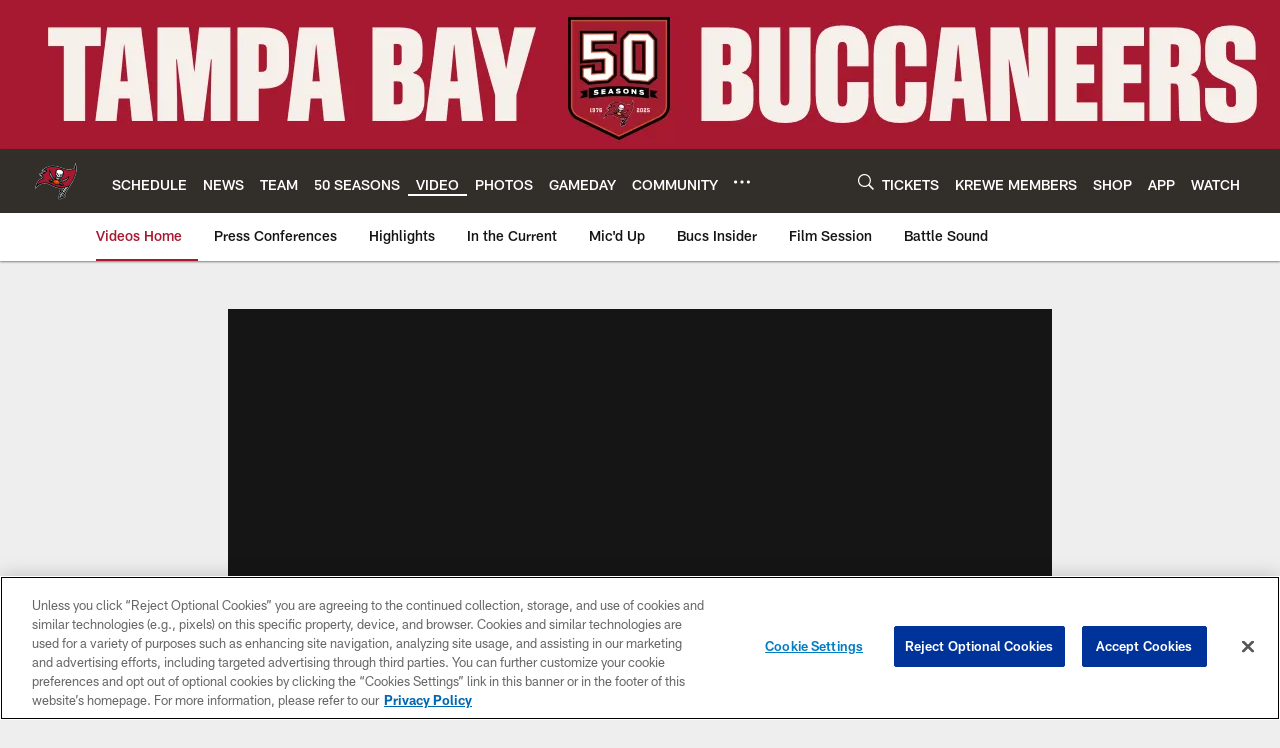

--- FILE ---
content_type: text/html; charset=utf-8
request_url: https://www.google.com/recaptcha/api2/aframe
body_size: 267
content:
<!DOCTYPE HTML><html><head><meta http-equiv="content-type" content="text/html; charset=UTF-8"></head><body><script nonce="HXvrzS_LwaFx5NqNF9He0Q">/** Anti-fraud and anti-abuse applications only. See google.com/recaptcha */ try{var clients={'sodar':'https://pagead2.googlesyndication.com/pagead/sodar?'};window.addEventListener("message",function(a){try{if(a.source===window.parent){var b=JSON.parse(a.data);var c=clients[b['id']];if(c){var d=document.createElement('img');d.src=c+b['params']+'&rc='+(localStorage.getItem("rc::a")?sessionStorage.getItem("rc::b"):"");window.document.body.appendChild(d);sessionStorage.setItem("rc::e",parseInt(sessionStorage.getItem("rc::e")||0)+1);localStorage.setItem("rc::h",'1763466343831');}}}catch(b){}});window.parent.postMessage("_grecaptcha_ready", "*");}catch(b){}</script></body></html>

--- FILE ---
content_type: text/javascript; charset=utf-8
request_url: https://auth-id.buccaneers.com/accounts.webSdkBootstrap?apiKey=4_yDbLeGj-S3OfW8PD1PKIdg&pageURL=https%3A%2F%2Fwww.buccaneers.com%2Fvideo%2Fbruce-arians-previews-friday-s-scrimmage-press-conference&sdk=js_latest&sdkBuild=18106&format=json
body_size: 424
content:
{
  "callId": "019a96c8e284750d8d17656e79524ee3",
  "errorCode": 0,
  "apiVersion": 2,
  "statusCode": 200,
  "statusReason": "OK",
  "time": "2025-11-18T11:45:38.957Z",
  "hasGmid": "ver4"
}